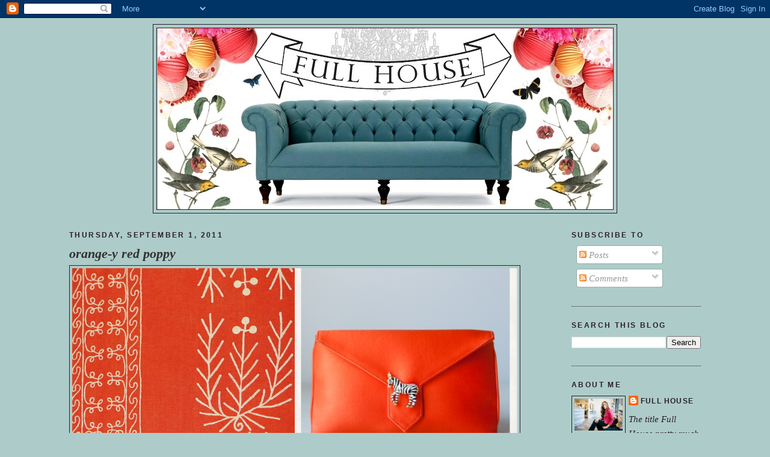

--- FILE ---
content_type: text/html; charset=UTF-8
request_url: https://vivafullhouse.blogspot.com/2011/09/every-where-i-go-orangey-red-is-all.html?showComment=1315366332295
body_size: 13921
content:
<!DOCTYPE html>
<html dir='ltr' xmlns='http://www.w3.org/1999/xhtml' xmlns:b='http://www.google.com/2005/gml/b' xmlns:data='http://www.google.com/2005/gml/data' xmlns:expr='http://www.google.com/2005/gml/expr'>
<head>
<link href='https://www.blogger.com/static/v1/widgets/2944754296-widget_css_bundle.css' rel='stylesheet' type='text/css'/>
<meta content='text/html; charset=UTF-8' http-equiv='Content-Type'/>
<meta content='blogger' name='generator'/>
<link href='https://vivafullhouse.blogspot.com/favicon.ico' rel='icon' type='image/x-icon'/>
<link href='http://vivafullhouse.blogspot.com/2011/09/every-where-i-go-orangey-red-is-all.html' rel='canonical'/>
<link rel="alternate" type="application/atom+xml" title="Full House - Atom" href="https://vivafullhouse.blogspot.com/feeds/posts/default" />
<link rel="alternate" type="application/rss+xml" title="Full House - RSS" href="https://vivafullhouse.blogspot.com/feeds/posts/default?alt=rss" />
<link rel="service.post" type="application/atom+xml" title="Full House - Atom" href="https://www.blogger.com/feeds/5573441369056100848/posts/default" />

<link rel="alternate" type="application/atom+xml" title="Full House - Atom" href="https://vivafullhouse.blogspot.com/feeds/1106402417338812821/comments/default" />
<!--Can't find substitution for tag [blog.ieCssRetrofitLinks]-->
<link href='http://i752.photobucket.com/albums/xx167/madamepumphrey/full%20house%20blog%20II/Screenshot2011-09-01at72825AM-1.png' rel='image_src'/>
<meta content='http://vivafullhouse.blogspot.com/2011/09/every-where-i-go-orangey-red-is-all.html' property='og:url'/>
<meta content='orange-y red poppy' property='og:title'/>
<meta content='    Every where I go orangey red is all a glow.Seriously I was out and about the other night and it seemed like every store that I went ...' property='og:description'/>
<meta content='https://lh3.googleusercontent.com/blogger_img_proxy/[base64]w1200-h630-p-k-no-nu' property='og:image'/>
<title>Full House: orange-y red poppy</title>
<style id='page-skin-1' type='text/css'><!--
/*
-----------------------------------------------
Blogger Template Style
Name:     Minima Black
Designer: Douglas Bowman
URL:      www.stopdesign.com
Date:     26 Feb 2004
Updated by: Blogger Team
----------------------------------------------- */
/* Variable definitions
====================
<Variable name="bgcolor" description="Page Background Color"
type="color" default="#000">
<Variable name="textcolor" description="Text Color"
type="color" default="#ccc">
<Variable name="linkcolor" description="Link Color"
type="color" default="#9ad">
<Variable name="pagetitlecolor" description="Blog Title Color"
type="color" default="#ccc">
<Variable name="descriptioncolor" description="Blog Description Color"
type="color" default="#777">
<Variable name="titlecolor" description="Post Title Color"
type="color" default="#ad9">
<Variable name="bordercolor" description="Border Color"
type="color" default="#333">
<Variable name="sidebarcolor" description="Sidebar Title Color"
type="color" default="#777">
<Variable name="sidebartextcolor" description="Sidebar Text Color"
type="color" default="#999">
<Variable name="visitedlinkcolor" description="Visited Link Color"
type="color" default="#a7a">
<Variable name="bodyfont" description="Text Font"
type="font" default="normal normal 100% 'Trebuchet MS',Trebuchet,Verdana,Sans-serif">
<Variable name="headerfont" description="Sidebar Title Font"
type="font"
default="normal bold 78% 'Trebuchet MS',Trebuchet,Arial,Verdana,Sans-serif">
<Variable name="pagetitlefont" description="Blog Title Font"
type="font"
default="normal bold 200% 'Trebuchet MS',Trebuchet,Verdana,Sans-serif">
<Variable name="descriptionfont" description="Blog Description Font"
type="font"
default="normal normal 78% 'Trebuchet MS', Trebuchet, Verdana, Sans-serif">
<Variable name="postfooterfont" description="Post Footer Font"
type="font"
default="normal normal 78% 'Trebuchet MS', Trebuchet, Arial, Verdana, Sans-serif">
<Variable name="startSide" description="Start side in blog language"
type="automatic" default="left">
<Variable name="endSide" description="End side in blog language"
type="automatic" default="right">
*/
/* Use this with templates/template-twocol.html */
body {
background:#adccc9;
margin:0;
color:#2b1e2b;
font: x-small "Trebuchet MS", Trebuchet, Verdana, Sans-serif;
font-size/* */:/**/small;
font-size: /**/small;
text-align: center;
}
a:link {
color:#2b1e2b;
text-decoration:none;
}
a:visited {
color:#d8fffb;
text-decoration:none;
}
a:hover {
color:#333333;
text-decoration:underline;
}
a img {
border-width:0;
}
/* Header
-----------------------------------------------
*/
#header-wrapper {
width:770px;
margin:0 auto 10px;
border:1px solid #2b1e2b;
}
#header-inner {
background-position: center;
margin-left: auto;
margin-right: auto;
}
#header {
margin: 5px;
border: 1px solid #2b1e2b;
text-align: center;
color:#777777;
}
#header h1 {
margin:5px 5px 0;
padding:15px 20px .25em;
line-height:1.2em;
text-transform:uppercase;
letter-spacing:.2em;
font: normal bold 200% Verdana, sans-serif;
}
#header a {
color:#777777;
text-decoration:none;
}
#header a:hover {
color:#777777;
}
#header .description {
margin:0 5px 5px;
padding:0 20px 15px;
max-width:700px;
text-transform:uppercase;
letter-spacing:.2em;
line-height: 1.4em;
font: normal normal 78% Georgia, Times, serif;
color: #2b1e2b;
}
#header img {
margin-left: auto;
margin-right: auto;
}
/* Outer-Wrapper
----------------------------------------------- */
#outer-wrapper {
width: 1050px;
margin:0 auto;
padding:10px;
text-align:left;
font: italic normal 119% Times, serif;
}
#main-wrapper {
width: 750px;
float: left;
word-wrap: break-word; /* fix for long text breaking sidebar float in IE */
overflow: hidden;     /* fix for long non-text content breaking IE sidebar float */
}
#sidebar-wrapper {
width: 215px;
float: right;
word-wrap: break-word; /* fix for long text breaking sidebar float in IE */
overflow: hidden;     /* fix for long non-text content breaking IE sidebar float */
}
/* Headings
----------------------------------------------- */
h2 {
margin:1.5em 0 .75em;
font:normal bold 78% 'Trebuchet MS',Trebuchet,Arial,Verdana,Sans-serif;
line-height: 1.4em;
text-transform:uppercase;
letter-spacing:.2em;
color:#2b1e2b;
}
/* Posts
-----------------------------------------------
*/
h2.date-header {
margin:1.5em 0 .5em;
}
.post {
margin:.5em 0 1.5em;
border-bottom:1px dotted #2b1e2b;
padding-bottom:1.5em;
}
.post h3 {
margin:.25em 0 0;
padding:0 0 4px;
font-size:140%;
font-weight:normal;
line-height:1.4em;
color:#333333;
}
.post h3 a, .post h3 a:visited, .post h3 strong {
display:block;
text-decoration:none;
color:#333333;
font-weight:bold;
}
.post h3 strong, .post h3 a:hover {
color:#2b1e2b;
}
.post-body {
margin:0 0 .75em;
line-height:1.6em;
}
.post-body blockquote {
line-height:1.3em;
}
.post-footer {
margin: .75em 0;
color:#2b1e2b;
text-transform:uppercase;
letter-spacing:.1em;
font: normal normal 78% 'Trebuchet MS', Trebuchet, Arial, Verdana, Sans-serif;
line-height: 1.4em;
}
.comment-link {
margin-left:.6em;
}
.post img {
padding:4px;
border:1px solid #2b1e2b;
}
.post blockquote {
margin:1em 20px;
}
.post blockquote p {
margin:.75em 0;
}
/* Comments
----------------------------------------------- */
#comments h4 {
margin:1em 0;
font-weight: bold;
line-height: 1.4em;
text-transform:uppercase;
letter-spacing:.2em;
color: #2b1e2b;
}
#comments-block {
margin:1em 0 1.5em;
line-height:1.6em;
}
#comments-block .comment-author {
margin:.5em 0;
}
#comments-block .comment-body {
margin:.25em 0 0;
}
#comments-block .comment-footer {
margin:-.25em 0 2em;
line-height: 1.4em;
text-transform:uppercase;
letter-spacing:.1em;
}
#comments-block .comment-body p {
margin:0 0 .75em;
}
.deleted-comment {
font-style:italic;
color:gray;
}
.feed-links {
clear: both;
line-height: 2.5em;
}
#blog-pager-newer-link {
float: left;
}
#blog-pager-older-link {
float: right;
}
#blog-pager {
text-align: center;
}
/* Sidebar Content
----------------------------------------------- */
.sidebar {
color: #2b1e2b;
line-height: 1.5em;
}
.sidebar ul {
list-style:none;
margin:0 0 0;
padding:0 0 0;
}
.sidebar li {
margin:0;
padding-top:0;
padding-right:0;
padding-bottom:.25em;
padding-left:15px;
text-indent:-15px;
line-height:1.5em;
}
.sidebar .widget, .main .widget {
border-bottom:1px dotted #2b1e2b;
margin:0 0 1.5em;
padding:0 0 1.5em;
}
.main .Blog {
border-bottom-width: 0;
}
/* Profile
----------------------------------------------- */
.profile-img {
float: left;
margin-top: 0;
margin-right: 5px;
margin-bottom: 5px;
margin-left: 0;
padding: 4px;
border: 1px solid #2b1e2b;
}
.profile-data {
margin:0;
text-transform:uppercase;
letter-spacing:.1em;
font: normal normal 78% 'Trebuchet MS', Trebuchet, Arial, Verdana, Sans-serif;
color: #2b1e2b;
font-weight: bold;
line-height: 1.6em;
}
.profile-datablock {
margin:.5em 0 .5em;
}
.profile-textblock {
margin: 0.5em 0;
line-height: 1.6em;
}
.profile-link {
font: normal normal 78% 'Trebuchet MS', Trebuchet, Arial, Verdana, Sans-serif;
text-transform: uppercase;
letter-spacing: .1em;
}
/* Footer
----------------------------------------------- */
#footer {
width:660px;
clear:both;
margin:0 auto;
padding-top:15px;
line-height: 1.6em;
text-transform:uppercase;
letter-spacing:.1em;
text-align: center;
}

--></style>
<link href='https://www.blogger.com/dyn-css/authorization.css?targetBlogID=5573441369056100848&amp;zx=33ca4244-ed6c-40d5-b23e-e9da63178926' media='none' onload='if(media!=&#39;all&#39;)media=&#39;all&#39;' rel='stylesheet'/><noscript><link href='https://www.blogger.com/dyn-css/authorization.css?targetBlogID=5573441369056100848&amp;zx=33ca4244-ed6c-40d5-b23e-e9da63178926' rel='stylesheet'/></noscript>
<meta name='google-adsense-platform-account' content='ca-host-pub-1556223355139109'/>
<meta name='google-adsense-platform-domain' content='blogspot.com'/>

</head>
<body>
<div class='navbar section' id='navbar'><div class='widget Navbar' data-version='1' id='Navbar1'><script type="text/javascript">
    function setAttributeOnload(object, attribute, val) {
      if(window.addEventListener) {
        window.addEventListener('load',
          function(){ object[attribute] = val; }, false);
      } else {
        window.attachEvent('onload', function(){ object[attribute] = val; });
      }
    }
  </script>
<div id="navbar-iframe-container"></div>
<script type="text/javascript" src="https://apis.google.com/js/platform.js"></script>
<script type="text/javascript">
      gapi.load("gapi.iframes:gapi.iframes.style.bubble", function() {
        if (gapi.iframes && gapi.iframes.getContext) {
          gapi.iframes.getContext().openChild({
              url: 'https://www.blogger.com/navbar/5573441369056100848?po\x3d1106402417338812821\x26origin\x3dhttps://vivafullhouse.blogspot.com',
              where: document.getElementById("navbar-iframe-container"),
              id: "navbar-iframe"
          });
        }
      });
    </script><script type="text/javascript">
(function() {
var script = document.createElement('script');
script.type = 'text/javascript';
script.src = '//pagead2.googlesyndication.com/pagead/js/google_top_exp.js';
var head = document.getElementsByTagName('head')[0];
if (head) {
head.appendChild(script);
}})();
</script>
</div></div>
<div id='outer-wrapper'><div id='wrap2'>
<!-- skip links for text browsers -->
<span id='skiplinks' style='display:none;'>
<a href='#main'>skip to main </a> |
      <a href='#sidebar'>skip to sidebar</a>
</span>
<div id='header-wrapper'>
<div class='header section' id='header'><div class='widget Header' data-version='1' id='Header1'>
<div id='header-inner'>
<a href='https://vivafullhouse.blogspot.com/' style='display: block'>
<img alt='Full House' height='301px; ' id='Header1_headerimg' src='https://blogger.googleusercontent.com/img/b/R29vZ2xl/AVvXsEgx1AYgoGxGozKqDu9FWxD3H6bh6G07uR5dQHd8KazNLVjVOxgmlg4ILjsLsPWCI2HdrlnHo9KV4ySENDG3vyVbRPd9KnEDYJDw8sPfNa7i2DTUr_j0NyA9Wq2IWSNy9ITvsRwZ4jd2JcGS/s1600-r/get_convo_image-2.php.jpeg' style='display: block' width='757px; '/>
</a>
</div>
</div></div>
</div>
<div id='content-wrapper'>
<div id='crosscol-wrapper' style='text-align:center'>
<div class='crosscol no-items section' id='crosscol'></div>
</div>
<div id='main-wrapper'>
<div class='main section' id='main'><div class='widget Blog' data-version='1' id='Blog1'>
<div class='blog-posts hfeed'>

          <div class="date-outer">
        
<h2 class='date-header'><span>Thursday, September 1, 2011</span></h2>

          <div class="date-posts">
        
<div class='post-outer'>
<div class='post hentry'>
<a name='1106402417338812821'></a>
<h3 class='post-title entry-title'>
<a href='https://vivafullhouse.blogspot.com/2011/09/every-where-i-go-orangey-red-is-all.html'>orange-y red poppy</a>
</h3>
<div class='post-header-line-1'></div>
<div class='post-body entry-content'>
<a href="http://s752.photobucket.com/albums/xx167/madamepumphrey/full%20house%20blog%20II/?action=view&amp;current=Screenshot2011-09-01at72825AM-1.png" target="_blank"><img alt="Photobucket" border="0" src="https://lh3.googleusercontent.com/blogger_img_proxy/[base64]s0-d"></a><br /><a href="http://s752.photobucket.com/albums/xx167/madamepumphrey/full%20house%20blog%20II/?action=view&amp;current=143108286_0lERk5pN_c-1.jpg" target="_blank"><img alt="Photobucket" border="0" src="https://lh3.googleusercontent.com/blogger_img_proxy/AEn0k_vLJ6BDNMSFVS4bQzhlV8rtlNogrPTxXa4BHrDgP9AtmfAeCnT1JVnbPDmtkBlWBRuLpLCu4wJqeU1ZJyHiqNMb-ntM-iDzP5ebUmwmLBltHpPPSVPjbJMoBvAPP5Ts7DvpD0wEt4wrCGm0Wcr8OCFBb6PbiZTP7I_7YB3YjEQt9EgGFqu5LSG4s7GrtJc=s0-d"></a><br /><a href="http://s752.photobucket.com/albums/xx167/madamepumphrey/full%20house%20blog%20II/?action=view&amp;current=153754698_drKOV1LV_c-1.jpg" target="_blank"><img alt="Photobucket" border="0" src="https://lh3.googleusercontent.com/blogger_img_proxy/AEn0k_u_im_X4mIVC63_CrRJL0CtO0w21LScN_5gmZmi5NWxQIIdTRja5W57ZVgWSYceBnnyAKHjMFzefPCqxWRlN4eX0P9fpn_DfdY4aKEW-Lqq4__kE60Lgg9sBQwfRk2AKyTyDybQcHU50GzzWapafNnlHafN3a39qyeEcNm-teNylQse_oRXS91Eu4hzgio=s0-d"></a><br /><a href="http://s752.photobucket.com/albums/xx167/madamepumphrey/full%20house%20blog%20II/?action=view&amp;current=server-1.jpg" target="_blank"><img alt="Photobucket" border="0" src="https://lh3.googleusercontent.com/blogger_img_proxy/AEn0k_tYY1VIgne4vh78iK04heGxd3RAshBz4MAtEUncNAf-BXMjHpdJ9B4dpJmJMN4FouuDsG-lRG9J-fe5alwCf24bHL4Y5NMhfOeSXa_tlGSWAnM2rbqOSlb2LgcpfslGVXXQO6e19Mj0FmR_KwWVhG2-kthAt2V4kjYob1f54Rn7=s0-d"></a><br /><div style="text-align: center;"><a href="http://s752.photobucket.com/albums/xx167/madamepumphrey/full%20house%20blog%20II/?action=view&amp;current=5736903505_e600757f3b-1.jpg" target="_blank"><img alt="Photobucket" border="0" src="https://lh3.googleusercontent.com/blogger_img_proxy/AEn0k_sXWJxqAZrpH2qsbGQVwdik3Ho5_ZJ6z4zbrOprGJ_eJ2wpE9CSVaE7cgF-VxkqJxbiDsv8w1dEGT1y2me1RH00346IpAPbTrA03ohgd5KMKXVKpI8HoZjC4MZZBIgyvQRZUx1Iw61ao3DaeoLhW0GLQUWEoSqlRndrvsUBthIcBF5owGRriqMFtVeU7C4vfg=s0-d"></a>Every where I go orangey red is all a glow.Seriously I was out and about the other night and it seemed like every store that I went into had some sort of poppy red item.  It is fun to look at.  I'd probably wear it before I would use it in my home though..Happy Labor Day weekend!<br /><br />{1- fabric Osborne &amp; Little Yeoward, 2 - <a href="http://www.sugarmillbyindiahicks.com/bag-wg-orange.html"><b><span class="Apple-style-span"  style="color:black;">clutch with zebra</span></b></a> 5 - <b><span class="Apple-style-span"  style="color:black;"><a href="http://www.etsy.com/listing/75492717/sale-buy-2-get-one-free-bright-and-sunny?ref=sr_list_10&amp;ga_search_query=watercolor&amp;ga_search_type=handmade&amp;ga_facet=handmade">poppies watercolor </a></span></b><br /><b><br /></b><br />P.S. - I will update my blog soon..it could use a little work.  I promise to also update my blogroll.</div>
<div style='clear: both;'></div>
</div>
<div class='post-footer'>
<div class='post-footer-line post-footer-line-1'><span class='post-author vcard'>
Posted by
<span class='fn'>Full House</span>
</span>
<span class='post-timestamp'>
at
<a class='timestamp-link' href='https://vivafullhouse.blogspot.com/2011/09/every-where-i-go-orangey-red-is-all.html' rel='bookmark' title='permanent link'><abbr class='published' title='2011-09-01T22:07:00-07:00'>10:07&#8239;PM</abbr></a>
</span>
<span class='post-comment-link'>
</span>
<span class='post-icons'>
<span class='item-action'>
<a href='https://www.blogger.com/email-post/5573441369056100848/1106402417338812821' title='Email Post'>
<img alt="" class="icon-action" height="13" src="//www.blogger.com/img/icon18_email.gif" width="18">
</a>
</span>
<span class='item-control blog-admin pid-495020820'>
<a href='https://www.blogger.com/post-edit.g?blogID=5573441369056100848&postID=1106402417338812821&from=pencil' title='Edit Post'>
<img alt='' class='icon-action' height='18' src='https://resources.blogblog.com/img/icon18_edit_allbkg.gif' width='18'/>
</a>
</span>
</span>
</div>
<div class='post-footer-line post-footer-line-2'><span class='post-labels'>
</span>
</div>
<div class='post-footer-line post-footer-line-3'></div>
</div>
</div>
<div class='comments' id='comments'>
<a name='comments'></a>
<h4>5 comments:</h4>
<div id='Blog1_comments-block-wrapper'>
<dl class='avatar-comment-indent' id='comments-block'>
<dt class='comment-author ' id='c7935126344781900929'>
<a name='c7935126344781900929'></a>
<div class="avatar-image-container vcard"><span dir="ltr"><a href="https://www.blogger.com/profile/02499351198317495106" target="" rel="nofollow" onclick="" class="avatar-hovercard" id="av-7935126344781900929-02499351198317495106"><img src="https://resources.blogblog.com/img/blank.gif" width="35" height="35" class="delayLoad" style="display: none;" longdesc="//blogger.googleusercontent.com/img/b/R29vZ2xl/AVvXsEi7s5IKHMV1uQPJzqwzJiWtkE2Bomm9zlHhu7bB_ILW2lrhGyd7ZwYTspbJ9GNBcpJaPeXZyKzi_3Pmw_9GEmzdep8XUOxlTyEFkc-yE82TiVKtubx7OGKrggQOC-fB5w/s45-c/IMG_4286.JPG" alt="" title="Liza">

<noscript><img src="//blogger.googleusercontent.com/img/b/R29vZ2xl/AVvXsEi7s5IKHMV1uQPJzqwzJiWtkE2Bomm9zlHhu7bB_ILW2lrhGyd7ZwYTspbJ9GNBcpJaPeXZyKzi_3Pmw_9GEmzdep8XUOxlTyEFkc-yE82TiVKtubx7OGKrggQOC-fB5w/s45-c/IMG_4286.JPG" width="35" height="35" class="photo" alt=""></noscript></a></span></div>
<a href='https://www.blogger.com/profile/02499351198317495106' rel='nofollow'>Liza</a>
said...
</dt>
<dd class='comment-body' id='Blog1_cmt-7935126344781900929'>
<p>
I love red....Speaking of color...I would love to get your feedback about color pairing...for instance, what colors would you put with, lets just say for fun, a substantial hunk of forest green in a room?
</p>
</dd>
<dd class='comment-footer'>
<span class='comment-timestamp'>
<a href='https://vivafullhouse.blogspot.com/2011/09/every-where-i-go-orangey-red-is-all.html?showComment=1314978768391#c7935126344781900929' title='comment permalink'>
September 2, 2011 at 8:52&#8239;AM
</a>
<span class='item-control blog-admin pid-1047422718'>
<a class='comment-delete' href='https://www.blogger.com/comment/delete/5573441369056100848/7935126344781900929' title='Delete Comment'>
<img src='https://resources.blogblog.com/img/icon_delete13.gif'/>
</a>
</span>
</span>
</dd>
<dt class='comment-author blog-author' id='c6456479054334834179'>
<a name='c6456479054334834179'></a>
<div class="avatar-image-container vcard"><span dir="ltr"><a href="https://www.blogger.com/profile/09362521817120813876" target="" rel="nofollow" onclick="" class="avatar-hovercard" id="av-6456479054334834179-09362521817120813876"><img src="https://resources.blogblog.com/img/blank.gif" width="35" height="35" class="delayLoad" style="display: none;" longdesc="//blogger.googleusercontent.com/img/b/R29vZ2xl/AVvXsEio-9-nWz7I8_0KeiG0af4-jkIivG3zYt4BEDMkWBoWa6zfk4kzPyGA-LqCHCU7oId3IJj63stQrnmAXuE160F_vPkOkUMVh4C3EM92NvLcMQqVX4mXbhAXgYuIy9Hj7js/s45-c/Habit+Portraits-5+web.jpg" alt="" title="Full House">

<noscript><img src="//blogger.googleusercontent.com/img/b/R29vZ2xl/AVvXsEio-9-nWz7I8_0KeiG0af4-jkIivG3zYt4BEDMkWBoWa6zfk4kzPyGA-LqCHCU7oId3IJj63stQrnmAXuE160F_vPkOkUMVh4C3EM92NvLcMQqVX4mXbhAXgYuIy9Hj7js/s45-c/Habit+Portraits-5+web.jpg" width="35" height="35" class="photo" alt=""></noscript></a></span></div>
<a href='https://www.blogger.com/profile/09362521817120813876' rel='nofollow'>Full House</a>
said...
</dt>
<dd class='comment-body' id='Blog1_cmt-6456479054334834179'>
<p>
Liza - I would put more more and MORE forest green AND then just maybe I would use mauve, country blue &amp; burgundy accents..I told you it&#39;s coming back..hehe.
</p>
</dd>
<dd class='comment-footer'>
<span class='comment-timestamp'>
<a href='https://vivafullhouse.blogspot.com/2011/09/every-where-i-go-orangey-red-is-all.html?showComment=1314985631211#c6456479054334834179' title='comment permalink'>
September 2, 2011 at 10:47&#8239;AM
</a>
<span class='item-control blog-admin pid-495020820'>
<a class='comment-delete' href='https://www.blogger.com/comment/delete/5573441369056100848/6456479054334834179' title='Delete Comment'>
<img src='https://resources.blogblog.com/img/icon_delete13.gif'/>
</a>
</span>
</span>
</dd>
<dt class='comment-author ' id='c7277097361250502666'>
<a name='c7277097361250502666'></a>
<div class="avatar-image-container avatar-stock"><span dir="ltr"><a href="https://www.blogger.com/profile/17329091095400102782" target="" rel="nofollow" onclick="" class="avatar-hovercard" id="av-7277097361250502666-17329091095400102782"><img src="//www.blogger.com/img/blogger_logo_round_35.png" width="35" height="35" alt="" title="Unknown">

</a></span></div>
<a href='https://www.blogger.com/profile/17329091095400102782' rel='nofollow'>Unknown</a>
said...
</dt>
<dd class='comment-body' id='Blog1_cmt-7277097361250502666'>
<p>
Love this post! It&#39;s so cold and rainy here in London so this really perked up my day!
</p>
</dd>
<dd class='comment-footer'>
<span class='comment-timestamp'>
<a href='https://vivafullhouse.blogspot.com/2011/09/every-where-i-go-orangey-red-is-all.html?showComment=1315146652429#c7277097361250502666' title='comment permalink'>
September 4, 2011 at 7:30&#8239;AM
</a>
<span class='item-control blog-admin pid-1109768479'>
<a class='comment-delete' href='https://www.blogger.com/comment/delete/5573441369056100848/7277097361250502666' title='Delete Comment'>
<img src='https://resources.blogblog.com/img/icon_delete13.gif'/>
</a>
</span>
</span>
</dd>
<dt class='comment-author ' id='c6034053854009965972'>
<a name='c6034053854009965972'></a>
<div class="avatar-image-container vcard"><span dir="ltr"><a href="https://www.blogger.com/profile/02151860816731957813" target="" rel="nofollow" onclick="" class="avatar-hovercard" id="av-6034053854009965972-02151860816731957813"><img src="https://resources.blogblog.com/img/blank.gif" width="35" height="35" class="delayLoad" style="display: none;" longdesc="//blogger.googleusercontent.com/img/b/R29vZ2xl/AVvXsEih9lg0kco4JvxH-C1QSxYGTfz97v0M50XAnlDxSf8SbQQxvILEty2zsHwLO1ZwAwcOfwxv3oSqotKYPXs50zp0x8VDPzGC-cF4UNIzi4Ly3n7rDeAG4dm-5inbvbvG_w/s45-c/1.jpg" alt="" title="Laura">

<noscript><img src="//blogger.googleusercontent.com/img/b/R29vZ2xl/AVvXsEih9lg0kco4JvxH-C1QSxYGTfz97v0M50XAnlDxSf8SbQQxvILEty2zsHwLO1ZwAwcOfwxv3oSqotKYPXs50zp0x8VDPzGC-cF4UNIzi4Ly3n7rDeAG4dm-5inbvbvG_w/s45-c/1.jpg" width="35" height="35" class="photo" alt=""></noscript></a></span></div>
<a href='https://www.blogger.com/profile/02151860816731957813' rel='nofollow'>Laura</a>
said...
</dt>
<dd class='comment-body' id='Blog1_cmt-6034053854009965972'>
<p>
I&#39;m in love with that poppy watercolor!
</p>
</dd>
<dd class='comment-footer'>
<span class='comment-timestamp'>
<a href='https://vivafullhouse.blogspot.com/2011/09/every-where-i-go-orangey-red-is-all.html?showComment=1315300655138#c6034053854009965972' title='comment permalink'>
September 6, 2011 at 2:17&#8239;AM
</a>
<span class='item-control blog-admin pid-453562215'>
<a class='comment-delete' href='https://www.blogger.com/comment/delete/5573441369056100848/6034053854009965972' title='Delete Comment'>
<img src='https://resources.blogblog.com/img/icon_delete13.gif'/>
</a>
</span>
</span>
</dd>
<dt class='comment-author ' id='c4246107007645579088'>
<a name='c4246107007645579088'></a>
<div class="avatar-image-container vcard"><span dir="ltr"><a href="https://www.blogger.com/profile/02771489906938217018" target="" rel="nofollow" onclick="" class="avatar-hovercard" id="av-4246107007645579088-02771489906938217018"><img src="https://resources.blogblog.com/img/blank.gif" width="35" height="35" class="delayLoad" style="display: none;" longdesc="//blogger.googleusercontent.com/img/b/R29vZ2xl/AVvXsEi884UQ92Yn2ttVjF72FVhxPXcDvKYTx4wBaig5x-J29kYmtVrdn3Or5q4XEH0fhuy4YljBBty8wkm99EzZ9wYFv3WsJemov28R7y8Im9Xk8meBk5r3JBW9ZIVni95v6eo/s45-c/Photo+on+2011-02-18+at+13.41.jpg" alt="" title="Aimee&amp;#39;s Family Journal">

<noscript><img src="//blogger.googleusercontent.com/img/b/R29vZ2xl/AVvXsEi884UQ92Yn2ttVjF72FVhxPXcDvKYTx4wBaig5x-J29kYmtVrdn3Or5q4XEH0fhuy4YljBBty8wkm99EzZ9wYFv3WsJemov28R7y8Im9Xk8meBk5r3JBW9ZIVni95v6eo/s45-c/Photo+on+2011-02-18+at+13.41.jpg" width="35" height="35" class="photo" alt=""></noscript></a></span></div>
<a href='https://www.blogger.com/profile/02771489906938217018' rel='nofollow'>Aimee&#39;s Family Journal</a>
said...
</dt>
<dd class='comment-body' id='Blog1_cmt-4246107007645579088'>
<p>
Oh boy.  I am on the out list then.  I can&#39;t get enough poppies in my house.  Trashy little heroine flowers.  And I love them!
</p>
</dd>
<dd class='comment-footer'>
<span class='comment-timestamp'>
<a href='https://vivafullhouse.blogspot.com/2011/09/every-where-i-go-orangey-red-is-all.html?showComment=1315366332295#c4246107007645579088' title='comment permalink'>
September 6, 2011 at 8:32&#8239;PM
</a>
<span class='item-control blog-admin pid-322644740'>
<a class='comment-delete' href='https://www.blogger.com/comment/delete/5573441369056100848/4246107007645579088' title='Delete Comment'>
<img src='https://resources.blogblog.com/img/icon_delete13.gif'/>
</a>
</span>
</span>
</dd>
</dl>
</div>
<p class='comment-footer'>
<a href='https://www.blogger.com/comment/fullpage/post/5573441369056100848/1106402417338812821' onclick=''>Post a Comment</a>
</p>
</div>
</div>

        </div></div>
      
</div>
<div class='blog-pager' id='blog-pager'>
<span id='blog-pager-newer-link'>
<a class='blog-pager-newer-link' href='https://vivafullhouse.blogspot.com/2011/09/life-lately.html' id='Blog1_blog-pager-newer-link' title='Newer Post'>Newer Post</a>
</span>
<span id='blog-pager-older-link'>
<a class='blog-pager-older-link' href='https://vivafullhouse.blogspot.com/2011/09/and-action.html' id='Blog1_blog-pager-older-link' title='Older Post'>Older Post</a>
</span>
<a class='home-link' href='https://vivafullhouse.blogspot.com/'>Home</a>
</div>
<div class='clear'></div>
<div class='post-feeds'>
<div class='feed-links'>
Subscribe to:
<a class='feed-link' href='https://vivafullhouse.blogspot.com/feeds/1106402417338812821/comments/default' target='_blank' type='application/atom+xml'>Post Comments (Atom)</a>
</div>
</div>
</div></div>
</div>
<div id='sidebar-wrapper'>
<div class='sidebar section' id='sidebar'><div class='widget Subscribe' data-version='1' id='Subscribe1'>
<div style='white-space:nowrap'>
<h2 class='title'>Subscribe To</h2>
<div class='widget-content'>
<div class='subscribe-wrapper subscribe-type-POST'>
<div class='subscribe expanded subscribe-type-POST' id='SW_READER_LIST_Subscribe1POST' style='display:none;'>
<div class='top'>
<span class='inner' onclick='return(_SW_toggleReaderList(event, "Subscribe1POST"));'>
<img class='subscribe-dropdown-arrow' src='https://resources.blogblog.com/img/widgets/arrow_dropdown.gif'/>
<img align='absmiddle' alt='' border='0' class='feed-icon' src='https://resources.blogblog.com/img/icon_feed12.png'/>
Posts
</span>
<div class='feed-reader-links'>
<a class='feed-reader-link' href='https://www.netvibes.com/subscribe.php?url=https%3A%2F%2Fvivafullhouse.blogspot.com%2Ffeeds%2Fposts%2Fdefault' target='_blank'>
<img src='https://resources.blogblog.com/img/widgets/subscribe-netvibes.png'/>
</a>
<a class='feed-reader-link' href='https://add.my.yahoo.com/content?url=https%3A%2F%2Fvivafullhouse.blogspot.com%2Ffeeds%2Fposts%2Fdefault' target='_blank'>
<img src='https://resources.blogblog.com/img/widgets/subscribe-yahoo.png'/>
</a>
<a class='feed-reader-link' href='https://vivafullhouse.blogspot.com/feeds/posts/default' target='_blank'>
<img align='absmiddle' class='feed-icon' src='https://resources.blogblog.com/img/icon_feed12.png'/>
                  Atom
                </a>
</div>
</div>
<div class='bottom'></div>
</div>
<div class='subscribe' id='SW_READER_LIST_CLOSED_Subscribe1POST' onclick='return(_SW_toggleReaderList(event, "Subscribe1POST"));'>
<div class='top'>
<span class='inner'>
<img class='subscribe-dropdown-arrow' src='https://resources.blogblog.com/img/widgets/arrow_dropdown.gif'/>
<span onclick='return(_SW_toggleReaderList(event, "Subscribe1POST"));'>
<img align='absmiddle' alt='' border='0' class='feed-icon' src='https://resources.blogblog.com/img/icon_feed12.png'/>
Posts
</span>
</span>
</div>
<div class='bottom'></div>
</div>
</div>
<div class='subscribe-wrapper subscribe-type-PER_POST'>
<div class='subscribe expanded subscribe-type-PER_POST' id='SW_READER_LIST_Subscribe1PER_POST' style='display:none;'>
<div class='top'>
<span class='inner' onclick='return(_SW_toggleReaderList(event, "Subscribe1PER_POST"));'>
<img class='subscribe-dropdown-arrow' src='https://resources.blogblog.com/img/widgets/arrow_dropdown.gif'/>
<img align='absmiddle' alt='' border='0' class='feed-icon' src='https://resources.blogblog.com/img/icon_feed12.png'/>
Comments
</span>
<div class='feed-reader-links'>
<a class='feed-reader-link' href='https://www.netvibes.com/subscribe.php?url=https%3A%2F%2Fvivafullhouse.blogspot.com%2Ffeeds%2F1106402417338812821%2Fcomments%2Fdefault' target='_blank'>
<img src='https://resources.blogblog.com/img/widgets/subscribe-netvibes.png'/>
</a>
<a class='feed-reader-link' href='https://add.my.yahoo.com/content?url=https%3A%2F%2Fvivafullhouse.blogspot.com%2Ffeeds%2F1106402417338812821%2Fcomments%2Fdefault' target='_blank'>
<img src='https://resources.blogblog.com/img/widgets/subscribe-yahoo.png'/>
</a>
<a class='feed-reader-link' href='https://vivafullhouse.blogspot.com/feeds/1106402417338812821/comments/default' target='_blank'>
<img align='absmiddle' class='feed-icon' src='https://resources.blogblog.com/img/icon_feed12.png'/>
                  Atom
                </a>
</div>
</div>
<div class='bottom'></div>
</div>
<div class='subscribe' id='SW_READER_LIST_CLOSED_Subscribe1PER_POST' onclick='return(_SW_toggleReaderList(event, "Subscribe1PER_POST"));'>
<div class='top'>
<span class='inner'>
<img class='subscribe-dropdown-arrow' src='https://resources.blogblog.com/img/widgets/arrow_dropdown.gif'/>
<span onclick='return(_SW_toggleReaderList(event, "Subscribe1PER_POST"));'>
<img align='absmiddle' alt='' border='0' class='feed-icon' src='https://resources.blogblog.com/img/icon_feed12.png'/>
Comments
</span>
</span>
</div>
<div class='bottom'></div>
</div>
</div>
<div style='clear:both'></div>
</div>
</div>
<div class='clear'></div>
</div><div class='widget BlogSearch' data-version='1' id='BlogSearch1'>
<h2 class='title'>Search This Blog</h2>
<div class='widget-content'>
<div id='BlogSearch1_form'>
<form action='https://vivafullhouse.blogspot.com/search' class='gsc-search-box' target='_top'>
<table cellpadding='0' cellspacing='0' class='gsc-search-box'>
<tbody>
<tr>
<td class='gsc-input'>
<input autocomplete='off' class='gsc-input' name='q' size='10' title='search' type='text' value=''/>
</td>
<td class='gsc-search-button'>
<input class='gsc-search-button' title='search' type='submit' value='Search'/>
</td>
</tr>
</tbody>
</table>
</form>
</div>
</div>
<div class='clear'></div>
</div><div class='widget Profile' data-version='1' id='Profile1'>
<h2>About Me</h2>
<div class='widget-content'>
<a href='https://www.blogger.com/profile/09362521817120813876'><img alt='My photo' class='profile-img' height='53' src='//blogger.googleusercontent.com/img/b/R29vZ2xl/AVvXsEio-9-nWz7I8_0KeiG0af4-jkIivG3zYt4BEDMkWBoWa6zfk4kzPyGA-LqCHCU7oId3IJj63stQrnmAXuE160F_vPkOkUMVh4C3EM92NvLcMQqVX4mXbhAXgYuIy9Hj7js/s220/Habit+Portraits-5+web.jpg' width='80'/></a>
<dl class='profile-datablock'>
<dt class='profile-data'>
<a class='profile-name-link g-profile' href='https://www.blogger.com/profile/09362521817120813876' rel='author' style='background-image: url(//www.blogger.com/img/logo-16.png);'>
Full House
</a>
</dt>
<dd class='profile-textblock'>The title Full House pretty much sums up my life.  If you&#39;ve ever played with dice or the game Yahtzee then possibly you&#39;ve rolled a Full House.  As luck would have it in the game of life I rolled out twin girls and triplet boys.  What am I doing blogging...I should be in Vegas winning money for diapers.  If I really hit the jackpot I&#39;d hire Uncle Joey and Uncle Jesse to move in and help out.

Oh and I like to associate life&#39;s happenings with home decor.  I like parties &amp; to fit in a craft every once in a while.</dd>
</dl>
<a class='profile-link' href='https://www.blogger.com/profile/09362521817120813876' rel='author'>View my complete profile</a>
<div class='clear'></div>
</div>
</div><div class='widget Image' data-version='1' id='Image3'>
<h2>The Girls</h2>
<div class='widget-content'>
<img alt='The Girls' height='200' id='Image3_img' src='https://blogger.googleusercontent.com/img/b/R29vZ2xl/AVvXsEg3MItDMppsazy3O2A9R_ybLtlMQ6UvBeF5cnoJ6BPX73MBInoAbzi1HDm1kGmwSyuSMdVPffY4-ZkbiHnmCUmZdvODjE8AsNGYDRes3q6sxIVrTlTnIbkMYVkjRq8L07u-DC6-EdZYdm4/s200/Maile.jpg' width='144'/>
<br/>
</div>
<div class='clear'></div>
</div><div class='widget Image' data-version='1' id='Image2'>
<h2>The Boys</h2>
<div class='widget-content'>
<img alt='The Boys' height='144' id='Image2_img' src='https://blogger.googleusercontent.com/img/b/R29vZ2xl/AVvXsEgCKhU9gmenEkyQ54xzBZ2QZV_7QeJ2GNYCeWWBbLcHs7M7n076K6lDwM3XS41irLkNKjl9tQuJLspTfWAY7rGJ2Z1vbZBHbWvs4LqKdQfkjVQrkFMZR8jbwEDgdtywYQZ909mtAeieFAU/s200/Wells.jpg' width='200'/>
<br/>
</div>
<div class='clear'></div>
</div><div class='widget HTML' data-version='1' id='HTML2'>
<h2 class='title'>{Thanks for the kind mentions}</h2>
<div class='widget-content'>
<a href="http://www.designspongeonline.com/2009/02/diy-project-magnetic-chalkboard-mirror.html"><span style="" class="Apple-style-span"><span style="" class="Apple-style-span"><span style="color: rgb(102, 102, 102);" class="Apple-style-span">design* sponge</span></span></span></a><span style="" class="Apple-style-span"><span style="color: rgb(102, 102, 102);" class="Apple-style-span">
</span></span><span style="" class="Apple-style-span"><span style="" class="Apple-style-span"><span style="color: rgb(102, 102, 102);" class="Apple-style-span">
</span></span><span style="" class="Apple-style-span"><span style="color: rgb(102, 102, 102);" class="Apple-style-span"><a href="http://partyperfectblog.blogspot.com/2009/06/mr-man-2-year-old-party-for-triplets.html"></a></span></span></span><div><span style="" class="Apple-style-span"><a style="text-decoration: none;" href="http://partyperfectblog.blogspot.com/2009/06/mr-man-2-year-old-party-for-triplets.html"><span style="" class="Apple-style-span"><span style="" class="Apple-style-span"><span style="color: rgb(102, 102, 102);" class="Apple-style-span">Party Perfect</span></span></span></a></span><span style="" class="Apple-style-span"><span style="color: rgb(102, 102, 102);" class="Apple-style-span">
</span></span><span style="" class="Apple-style-span"><span style="" class="Apple-style-span"><span style="color: rgb(102, 102, 102);" class="Apple-style-span">
</span></span><span style="" class="Apple-style-span"><span style="color: rgb(102, 102, 102);" class="Apple-style-span"><a href="http://littlegreennotebook.blogspot.com/2009/04/beautiful-chalkboard.html"></a></span></span></span></div><div><span style="" class="Apple-style-span"><a style="text-decoration: none;" href="http://littlegreennotebook.blogspot.com/2009/04/beautiful-chalkboard.html"><span style="" class="Apple-style-span"><span style="" class="Apple-style-span"><span style="color: rgb(102, 102, 102);" class="Apple-style-span">Little Green Notebook</span></span></span></a></span><span style="" class="Apple-style-span"><span style="color: rgb(102, 102, 102);" class="Apple-style-span">
</span></span><span style="" class="Apple-style-span"><span style="" class="Apple-style-span"><span style="color: rgb(102, 102, 102);" class="Apple-style-span">
</span></span><span style="" class="Apple-style-span"><span style="color: rgb(102, 102, 102);" class="Apple-style-span"><a href="http://swishandswanky.blogspot.com/2009/02/reuse-and-recycle.html"></a></span></span></span></div><div><span style="" class="Apple-style-span"><a style="text-decoration: none;" href="http://swishandswanky.blogspot.com/2009/02/reuse-and-recycle.html"><span style="" class="Apple-style-span"><span style="" class="Apple-style-span"><span style="color: rgb(102, 102, 102);" class="Apple-style-span">Swish &amp; Swanky</span></span></span></a></span><span style="" class="Apple-style-span"><span style="color: rgb(102, 102, 102);" class="Apple-style-span">
</span></span><span style="" class="Apple-style-span"><span style="" class="Apple-style-span"><span style="color: rgb(102, 102, 102);" class="Apple-style-span">
</span></span><span style="" class="Apple-style-span"><span style="color: rgb(102, 102, 102);" class="Apple-style-span"><a href="http://www.designmom.com/2009/06/clever-birthdays.html"></a></span></span></span></div><div><span style="" class="Apple-style-span"><a style="text-decoration: none;" href="http://www.designmom.com/2009/06/clever-birthdays.html"><span style="" class="Apple-style-span"><span style="" class="Apple-style-span"><span style="color: rgb(102, 102, 102);" class="Apple-style-span">Design Mom</span></span></span></a></span><span style="" class="Apple-style-span"><span style="color: rgb(102, 102, 102);" class="Apple-style-span">
</span></span><span style="" class="Apple-style-span"><span style="" class="Apple-style-span"><span style="color: rgb(102, 102, 102);" class="Apple-style-span">
</span></span><span style="" class="Apple-style-span"><span style="color: rgb(102, 102, 102);" class="Apple-style-span"><a href="http://ishandchi.blogspot.com/2009/08/inspiration-lovely-laundry-makeover.html"></a></span></span></span></div><div><span style="" class="Apple-style-span"><a style="text-decoration: none;" href="http://ishandchi.blogspot.com/2009/08/inspiration-lovely-laundry-makeover.html"><span style="" class="Apple-style-span"><span style="" class="Apple-style-span"><span style="color: rgb(102, 102, 102);" class="Apple-style-span">Ish &amp; Chi</span></span></span></a></span><span style="" class="Apple-style-span"><span style="color: rgb(102, 102, 102);" class="Apple-style-span">
</span></span><span style="" class="Apple-style-span"><span style="" class="Apple-style-span"><span style="color: rgb(102, 102, 102);" class="Apple-style-span">
</span></span><span style="" class="Apple-style-span"><span style="color: rgb(102, 102, 102);" class="Apple-style-span"><a href="http://www.birthdaygirlblog.com/2009/07/real-parties-mr-man.html"></a></span></span></span></div><div><span style="" class="Apple-style-span"><a style="text-decoration: none;" href="http://www.birthdaygirlblog.com/2009/07/real-parties-mr-man.html"><span style="" class="Apple-style-span"><span style="" class="Apple-style-span"><span style="color: rgb(102, 102, 102);" class="Apple-style-span">Birthday Girl</span></span></span></a></span><span style="" class="Apple-style-span"><span style="color: rgb(102, 102, 102);" class="Apple-style-span">
</span></span><span style="" class="Apple-style-span"><span style="" class="Apple-style-span"><span style="color: rgb(102, 102, 102);" class="Apple-style-span">
</span></span><span style="" class="Apple-style-span"><span style="color: rgb(102, 102, 102);" class="Apple-style-span"><a href="http://www.goodyblog.com/playing_house/2009/07/the-cutest-birthday-party-ever.html"></a></span></span></span></div><div><span style="" class="Apple-style-span"><span style="" class="Apple-style-span"><span style="" class="Apple-style-span"><span style="" class="Apple-style-span"><a style="text-decoration: none;" href="http://www.goodyblog.com/playing_house/2009/07/the-cutest-birthday-party-ever.html"><span style="color: rgb(102, 102, 102);" class="Apple-style-span">Goodyblog</span></a></span></span></span></span></div><div><span style="" class="Apple-style-span"><span style="color: rgb(102, 102, 102);" class="Apple-style-span">
</span></span></div><div><span style="" class="Apple-style-span"><a href="http://asoftplacetoland-kimba.blogspot.com/2009/02/linky-love_20.html"><span style="color: rgb(102, 102, 102);" class="Apple-style-span">A Soft Place to Land</span></a></span></div>
<span style="" class="Apple-style-span"><a href="http://www.hostessblog.com/2009/11/real-parties-mr-man-birthday/"><span style="color: rgb(102, 102, 102);" class="Apple-style-span">Hostess with the mostess</span></a></span><div><span style="color: rgb(102, 102, 102);" class="Apple-style-span">
</span></div><div><a href="http://www.pepperdesignblog.com/?p=2858"><span class="Apple-style-span"  style="color:#666666;">Pepper Design Blog</span></a></div><div><span class="Apple-style-span"  style="color:#666666;">
</span></div><div><a href="http://bringingladyback.blogspot.com/2010/03/sitting-pretty-with-christina-from.html"><span class="Apple-style-span"  style="color:#666666;">Bringing Lady Back</span></a></div>
</div>
<div class='clear'></div>
</div><div class='widget BlogArchive' data-version='1' id='BlogArchive1'>
<h2>Blog Archive</h2>
<div class='widget-content'>
<div id='ArchiveList'>
<div id='BlogArchive1_ArchiveList'>
<ul class='hierarchy'>
<li class='archivedate collapsed'>
<a class='toggle' href='javascript:void(0)'>
<span class='zippy'>

        &#9658;&#160;
      
</span>
</a>
<a class='post-count-link' href='https://vivafullhouse.blogspot.com/2014/'>
2014
</a>
<span class='post-count' dir='ltr'>(1)</span>
<ul class='hierarchy'>
<li class='archivedate collapsed'>
<a class='toggle' href='javascript:void(0)'>
<span class='zippy'>

        &#9658;&#160;
      
</span>
</a>
<a class='post-count-link' href='https://vivafullhouse.blogspot.com/2014/02/'>
February
</a>
<span class='post-count' dir='ltr'>(1)</span>
</li>
</ul>
</li>
</ul>
<ul class='hierarchy'>
<li class='archivedate collapsed'>
<a class='toggle' href='javascript:void(0)'>
<span class='zippy'>

        &#9658;&#160;
      
</span>
</a>
<a class='post-count-link' href='https://vivafullhouse.blogspot.com/2013/'>
2013
</a>
<span class='post-count' dir='ltr'>(1)</span>
<ul class='hierarchy'>
<li class='archivedate collapsed'>
<a class='toggle' href='javascript:void(0)'>
<span class='zippy'>

        &#9658;&#160;
      
</span>
</a>
<a class='post-count-link' href='https://vivafullhouse.blogspot.com/2013/01/'>
January
</a>
<span class='post-count' dir='ltr'>(1)</span>
</li>
</ul>
</li>
</ul>
<ul class='hierarchy'>
<li class='archivedate collapsed'>
<a class='toggle' href='javascript:void(0)'>
<span class='zippy'>

        &#9658;&#160;
      
</span>
</a>
<a class='post-count-link' href='https://vivafullhouse.blogspot.com/2012/'>
2012
</a>
<span class='post-count' dir='ltr'>(94)</span>
<ul class='hierarchy'>
<li class='archivedate collapsed'>
<a class='toggle' href='javascript:void(0)'>
<span class='zippy'>

        &#9658;&#160;
      
</span>
</a>
<a class='post-count-link' href='https://vivafullhouse.blogspot.com/2012/11/'>
November
</a>
<span class='post-count' dir='ltr'>(3)</span>
</li>
</ul>
<ul class='hierarchy'>
<li class='archivedate collapsed'>
<a class='toggle' href='javascript:void(0)'>
<span class='zippy'>

        &#9658;&#160;
      
</span>
</a>
<a class='post-count-link' href='https://vivafullhouse.blogspot.com/2012/10/'>
October
</a>
<span class='post-count' dir='ltr'>(5)</span>
</li>
</ul>
<ul class='hierarchy'>
<li class='archivedate collapsed'>
<a class='toggle' href='javascript:void(0)'>
<span class='zippy'>

        &#9658;&#160;
      
</span>
</a>
<a class='post-count-link' href='https://vivafullhouse.blogspot.com/2012/09/'>
September
</a>
<span class='post-count' dir='ltr'>(12)</span>
</li>
</ul>
<ul class='hierarchy'>
<li class='archivedate collapsed'>
<a class='toggle' href='javascript:void(0)'>
<span class='zippy'>

        &#9658;&#160;
      
</span>
</a>
<a class='post-count-link' href='https://vivafullhouse.blogspot.com/2012/08/'>
August
</a>
<span class='post-count' dir='ltr'>(5)</span>
</li>
</ul>
<ul class='hierarchy'>
<li class='archivedate collapsed'>
<a class='toggle' href='javascript:void(0)'>
<span class='zippy'>

        &#9658;&#160;
      
</span>
</a>
<a class='post-count-link' href='https://vivafullhouse.blogspot.com/2012/06/'>
June
</a>
<span class='post-count' dir='ltr'>(8)</span>
</li>
</ul>
<ul class='hierarchy'>
<li class='archivedate collapsed'>
<a class='toggle' href='javascript:void(0)'>
<span class='zippy'>

        &#9658;&#160;
      
</span>
</a>
<a class='post-count-link' href='https://vivafullhouse.blogspot.com/2012/05/'>
May
</a>
<span class='post-count' dir='ltr'>(16)</span>
</li>
</ul>
<ul class='hierarchy'>
<li class='archivedate collapsed'>
<a class='toggle' href='javascript:void(0)'>
<span class='zippy'>

        &#9658;&#160;
      
</span>
</a>
<a class='post-count-link' href='https://vivafullhouse.blogspot.com/2012/04/'>
April
</a>
<span class='post-count' dir='ltr'>(9)</span>
</li>
</ul>
<ul class='hierarchy'>
<li class='archivedate collapsed'>
<a class='toggle' href='javascript:void(0)'>
<span class='zippy'>

        &#9658;&#160;
      
</span>
</a>
<a class='post-count-link' href='https://vivafullhouse.blogspot.com/2012/03/'>
March
</a>
<span class='post-count' dir='ltr'>(14)</span>
</li>
</ul>
<ul class='hierarchy'>
<li class='archivedate collapsed'>
<a class='toggle' href='javascript:void(0)'>
<span class='zippy'>

        &#9658;&#160;
      
</span>
</a>
<a class='post-count-link' href='https://vivafullhouse.blogspot.com/2012/02/'>
February
</a>
<span class='post-count' dir='ltr'>(13)</span>
</li>
</ul>
<ul class='hierarchy'>
<li class='archivedate collapsed'>
<a class='toggle' href='javascript:void(0)'>
<span class='zippy'>

        &#9658;&#160;
      
</span>
</a>
<a class='post-count-link' href='https://vivafullhouse.blogspot.com/2012/01/'>
January
</a>
<span class='post-count' dir='ltr'>(9)</span>
</li>
</ul>
</li>
</ul>
<ul class='hierarchy'>
<li class='archivedate expanded'>
<a class='toggle' href='javascript:void(0)'>
<span class='zippy toggle-open'>

        &#9660;&#160;
      
</span>
</a>
<a class='post-count-link' href='https://vivafullhouse.blogspot.com/2011/'>
2011
</a>
<span class='post-count' dir='ltr'>(194)</span>
<ul class='hierarchy'>
<li class='archivedate collapsed'>
<a class='toggle' href='javascript:void(0)'>
<span class='zippy'>

        &#9658;&#160;
      
</span>
</a>
<a class='post-count-link' href='https://vivafullhouse.blogspot.com/2011/12/'>
December
</a>
<span class='post-count' dir='ltr'>(17)</span>
</li>
</ul>
<ul class='hierarchy'>
<li class='archivedate collapsed'>
<a class='toggle' href='javascript:void(0)'>
<span class='zippy'>

        &#9658;&#160;
      
</span>
</a>
<a class='post-count-link' href='https://vivafullhouse.blogspot.com/2011/11/'>
November
</a>
<span class='post-count' dir='ltr'>(19)</span>
</li>
</ul>
<ul class='hierarchy'>
<li class='archivedate collapsed'>
<a class='toggle' href='javascript:void(0)'>
<span class='zippy'>

        &#9658;&#160;
      
</span>
</a>
<a class='post-count-link' href='https://vivafullhouse.blogspot.com/2011/10/'>
October
</a>
<span class='post-count' dir='ltr'>(16)</span>
</li>
</ul>
<ul class='hierarchy'>
<li class='archivedate expanded'>
<a class='toggle' href='javascript:void(0)'>
<span class='zippy toggle-open'>

        &#9660;&#160;
      
</span>
</a>
<a class='post-count-link' href='https://vivafullhouse.blogspot.com/2011/09/'>
September
</a>
<span class='post-count' dir='ltr'>(19)</span>
<ul class='posts'>
<li><a href='https://vivafullhouse.blogspot.com/2011/09/black-and-gold-are-classic.html'>black and gold are classic</a></li>
<li><a href='https://vivafullhouse.blogspot.com/2011/09/luli-sanchez.html'>Luli Sanchez</a></li>
<li><a href='https://vivafullhouse.blogspot.com/2011/09/i-hope-blue-ikea-frames-do-not-look.html'>I hope the blue Ikea frames do not look cheap when...</a></li>
<li><a href='https://vivafullhouse.blogspot.com/2011/09/this-week-saved-by.html'>This week {internal thermostat}</a></li>
<li><a href='https://vivafullhouse.blogspot.com/2011/09/hello-fall.html'>Hello Fall!</a></li>
<li><a href='https://vivafullhouse.blogspot.com/2011/09/visually-packing-punch-more-stripes.html'>visually packing a punch {more stripes}</a></li>
<li><a href='https://vivafullhouse.blogspot.com/2011/09/old-sequins-are-heavy.html'>old sequins are heavy</a></li>
<li><a href='https://vivafullhouse.blogspot.com/2011/09/project-sneaka-peaka.html'>project sneaka peaka</a></li>
<li><a href='https://vivafullhouse.blogspot.com/2011/09/butterfly-wall-coverings-and-fabric.html'>butterfly wall coverings and fabric??</a></li>
<li><a href='https://vivafullhouse.blogspot.com/2011/09/mixing-up-breakfast-routine-buckwheat.html'>mixing up the breakfast routine {buckwheat bakes}</a></li>
<li><a href='https://vivafullhouse.blogspot.com/2011/09/free-spirited-space.html'>a free spirited space</a></li>
<li><a href='https://vivafullhouse.blogspot.com/2011/09/pick-your-color.html'>pick your color</a></li>
<li><a href='https://vivafullhouse.blogspot.com/2011/09/greenwich-hotel.html'>The Greenwich Hotel</a></li>
<li><a href='https://vivafullhouse.blogspot.com/2011/09/source-for-lacquering-and-other.html'>Source for lacquering and other refinishing needs ...</a></li>
<li><a href='https://vivafullhouse.blogspot.com/2011/09/guatemala-to-your-doorstep.html'>Guatemala to your doorstep</a></li>
<li><a href='https://vivafullhouse.blogspot.com/2011/09/custom-hardware.html'>custom hardware</a></li>
<li><a href='https://vivafullhouse.blogspot.com/2011/09/life-lately.html'>Life Lately</a></li>
<li><a href='https://vivafullhouse.blogspot.com/2011/09/every-where-i-go-orangey-red-is-all.html'>orange-y red poppy</a></li>
<li><a href='https://vivafullhouse.blogspot.com/2011/09/and-action.html'>and action....</a></li>
</ul>
</li>
</ul>
<ul class='hierarchy'>
<li class='archivedate collapsed'>
<a class='toggle' href='javascript:void(0)'>
<span class='zippy'>

        &#9658;&#160;
      
</span>
</a>
<a class='post-count-link' href='https://vivafullhouse.blogspot.com/2011/08/'>
August
</a>
<span class='post-count' dir='ltr'>(5)</span>
</li>
</ul>
<ul class='hierarchy'>
<li class='archivedate collapsed'>
<a class='toggle' href='javascript:void(0)'>
<span class='zippy'>

        &#9658;&#160;
      
</span>
</a>
<a class='post-count-link' href='https://vivafullhouse.blogspot.com/2011/07/'>
July
</a>
<span class='post-count' dir='ltr'>(1)</span>
</li>
</ul>
<ul class='hierarchy'>
<li class='archivedate collapsed'>
<a class='toggle' href='javascript:void(0)'>
<span class='zippy'>

        &#9658;&#160;
      
</span>
</a>
<a class='post-count-link' href='https://vivafullhouse.blogspot.com/2011/06/'>
June
</a>
<span class='post-count' dir='ltr'>(15)</span>
</li>
</ul>
<ul class='hierarchy'>
<li class='archivedate collapsed'>
<a class='toggle' href='javascript:void(0)'>
<span class='zippy'>

        &#9658;&#160;
      
</span>
</a>
<a class='post-count-link' href='https://vivafullhouse.blogspot.com/2011/05/'>
May
</a>
<span class='post-count' dir='ltr'>(20)</span>
</li>
</ul>
<ul class='hierarchy'>
<li class='archivedate collapsed'>
<a class='toggle' href='javascript:void(0)'>
<span class='zippy'>

        &#9658;&#160;
      
</span>
</a>
<a class='post-count-link' href='https://vivafullhouse.blogspot.com/2011/04/'>
April
</a>
<span class='post-count' dir='ltr'>(19)</span>
</li>
</ul>
<ul class='hierarchy'>
<li class='archivedate collapsed'>
<a class='toggle' href='javascript:void(0)'>
<span class='zippy'>

        &#9658;&#160;
      
</span>
</a>
<a class='post-count-link' href='https://vivafullhouse.blogspot.com/2011/03/'>
March
</a>
<span class='post-count' dir='ltr'>(22)</span>
</li>
</ul>
<ul class='hierarchy'>
<li class='archivedate collapsed'>
<a class='toggle' href='javascript:void(0)'>
<span class='zippy'>

        &#9658;&#160;
      
</span>
</a>
<a class='post-count-link' href='https://vivafullhouse.blogspot.com/2011/02/'>
February
</a>
<span class='post-count' dir='ltr'>(23)</span>
</li>
</ul>
<ul class='hierarchy'>
<li class='archivedate collapsed'>
<a class='toggle' href='javascript:void(0)'>
<span class='zippy'>

        &#9658;&#160;
      
</span>
</a>
<a class='post-count-link' href='https://vivafullhouse.blogspot.com/2011/01/'>
January
</a>
<span class='post-count' dir='ltr'>(18)</span>
</li>
</ul>
</li>
</ul>
<ul class='hierarchy'>
<li class='archivedate collapsed'>
<a class='toggle' href='javascript:void(0)'>
<span class='zippy'>

        &#9658;&#160;
      
</span>
</a>
<a class='post-count-link' href='https://vivafullhouse.blogspot.com/2010/'>
2010
</a>
<span class='post-count' dir='ltr'>(325)</span>
<ul class='hierarchy'>
<li class='archivedate collapsed'>
<a class='toggle' href='javascript:void(0)'>
<span class='zippy'>

        &#9658;&#160;
      
</span>
</a>
<a class='post-count-link' href='https://vivafullhouse.blogspot.com/2010/12/'>
December
</a>
<span class='post-count' dir='ltr'>(32)</span>
</li>
</ul>
<ul class='hierarchy'>
<li class='archivedate collapsed'>
<a class='toggle' href='javascript:void(0)'>
<span class='zippy'>

        &#9658;&#160;
      
</span>
</a>
<a class='post-count-link' href='https://vivafullhouse.blogspot.com/2010/11/'>
November
</a>
<span class='post-count' dir='ltr'>(24)</span>
</li>
</ul>
<ul class='hierarchy'>
<li class='archivedate collapsed'>
<a class='toggle' href='javascript:void(0)'>
<span class='zippy'>

        &#9658;&#160;
      
</span>
</a>
<a class='post-count-link' href='https://vivafullhouse.blogspot.com/2010/10/'>
October
</a>
<span class='post-count' dir='ltr'>(25)</span>
</li>
</ul>
<ul class='hierarchy'>
<li class='archivedate collapsed'>
<a class='toggle' href='javascript:void(0)'>
<span class='zippy'>

        &#9658;&#160;
      
</span>
</a>
<a class='post-count-link' href='https://vivafullhouse.blogspot.com/2010/09/'>
September
</a>
<span class='post-count' dir='ltr'>(27)</span>
</li>
</ul>
<ul class='hierarchy'>
<li class='archivedate collapsed'>
<a class='toggle' href='javascript:void(0)'>
<span class='zippy'>

        &#9658;&#160;
      
</span>
</a>
<a class='post-count-link' href='https://vivafullhouse.blogspot.com/2010/08/'>
August
</a>
<span class='post-count' dir='ltr'>(22)</span>
</li>
</ul>
<ul class='hierarchy'>
<li class='archivedate collapsed'>
<a class='toggle' href='javascript:void(0)'>
<span class='zippy'>

        &#9658;&#160;
      
</span>
</a>
<a class='post-count-link' href='https://vivafullhouse.blogspot.com/2010/07/'>
July
</a>
<span class='post-count' dir='ltr'>(22)</span>
</li>
</ul>
<ul class='hierarchy'>
<li class='archivedate collapsed'>
<a class='toggle' href='javascript:void(0)'>
<span class='zippy'>

        &#9658;&#160;
      
</span>
</a>
<a class='post-count-link' href='https://vivafullhouse.blogspot.com/2010/06/'>
June
</a>
<span class='post-count' dir='ltr'>(21)</span>
</li>
</ul>
<ul class='hierarchy'>
<li class='archivedate collapsed'>
<a class='toggle' href='javascript:void(0)'>
<span class='zippy'>

        &#9658;&#160;
      
</span>
</a>
<a class='post-count-link' href='https://vivafullhouse.blogspot.com/2010/05/'>
May
</a>
<span class='post-count' dir='ltr'>(37)</span>
</li>
</ul>
<ul class='hierarchy'>
<li class='archivedate collapsed'>
<a class='toggle' href='javascript:void(0)'>
<span class='zippy'>

        &#9658;&#160;
      
</span>
</a>
<a class='post-count-link' href='https://vivafullhouse.blogspot.com/2010/04/'>
April
</a>
<span class='post-count' dir='ltr'>(33)</span>
</li>
</ul>
<ul class='hierarchy'>
<li class='archivedate collapsed'>
<a class='toggle' href='javascript:void(0)'>
<span class='zippy'>

        &#9658;&#160;
      
</span>
</a>
<a class='post-count-link' href='https://vivafullhouse.blogspot.com/2010/03/'>
March
</a>
<span class='post-count' dir='ltr'>(35)</span>
</li>
</ul>
<ul class='hierarchy'>
<li class='archivedate collapsed'>
<a class='toggle' href='javascript:void(0)'>
<span class='zippy'>

        &#9658;&#160;
      
</span>
</a>
<a class='post-count-link' href='https://vivafullhouse.blogspot.com/2010/02/'>
February
</a>
<span class='post-count' dir='ltr'>(22)</span>
</li>
</ul>
<ul class='hierarchy'>
<li class='archivedate collapsed'>
<a class='toggle' href='javascript:void(0)'>
<span class='zippy'>

        &#9658;&#160;
      
</span>
</a>
<a class='post-count-link' href='https://vivafullhouse.blogspot.com/2010/01/'>
January
</a>
<span class='post-count' dir='ltr'>(25)</span>
</li>
</ul>
</li>
</ul>
<ul class='hierarchy'>
<li class='archivedate collapsed'>
<a class='toggle' href='javascript:void(0)'>
<span class='zippy'>

        &#9658;&#160;
      
</span>
</a>
<a class='post-count-link' href='https://vivafullhouse.blogspot.com/2009/'>
2009
</a>
<span class='post-count' dir='ltr'>(192)</span>
<ul class='hierarchy'>
<li class='archivedate collapsed'>
<a class='toggle' href='javascript:void(0)'>
<span class='zippy'>

        &#9658;&#160;
      
</span>
</a>
<a class='post-count-link' href='https://vivafullhouse.blogspot.com/2009/12/'>
December
</a>
<span class='post-count' dir='ltr'>(13)</span>
</li>
</ul>
<ul class='hierarchy'>
<li class='archivedate collapsed'>
<a class='toggle' href='javascript:void(0)'>
<span class='zippy'>

        &#9658;&#160;
      
</span>
</a>
<a class='post-count-link' href='https://vivafullhouse.blogspot.com/2009/11/'>
November
</a>
<span class='post-count' dir='ltr'>(15)</span>
</li>
</ul>
<ul class='hierarchy'>
<li class='archivedate collapsed'>
<a class='toggle' href='javascript:void(0)'>
<span class='zippy'>

        &#9658;&#160;
      
</span>
</a>
<a class='post-count-link' href='https://vivafullhouse.blogspot.com/2009/10/'>
October
</a>
<span class='post-count' dir='ltr'>(18)</span>
</li>
</ul>
<ul class='hierarchy'>
<li class='archivedate collapsed'>
<a class='toggle' href='javascript:void(0)'>
<span class='zippy'>

        &#9658;&#160;
      
</span>
</a>
<a class='post-count-link' href='https://vivafullhouse.blogspot.com/2009/09/'>
September
</a>
<span class='post-count' dir='ltr'>(17)</span>
</li>
</ul>
<ul class='hierarchy'>
<li class='archivedate collapsed'>
<a class='toggle' href='javascript:void(0)'>
<span class='zippy'>

        &#9658;&#160;
      
</span>
</a>
<a class='post-count-link' href='https://vivafullhouse.blogspot.com/2009/08/'>
August
</a>
<span class='post-count' dir='ltr'>(24)</span>
</li>
</ul>
<ul class='hierarchy'>
<li class='archivedate collapsed'>
<a class='toggle' href='javascript:void(0)'>
<span class='zippy'>

        &#9658;&#160;
      
</span>
</a>
<a class='post-count-link' href='https://vivafullhouse.blogspot.com/2009/07/'>
July
</a>
<span class='post-count' dir='ltr'>(20)</span>
</li>
</ul>
<ul class='hierarchy'>
<li class='archivedate collapsed'>
<a class='toggle' href='javascript:void(0)'>
<span class='zippy'>

        &#9658;&#160;
      
</span>
</a>
<a class='post-count-link' href='https://vivafullhouse.blogspot.com/2009/06/'>
June
</a>
<span class='post-count' dir='ltr'>(19)</span>
</li>
</ul>
<ul class='hierarchy'>
<li class='archivedate collapsed'>
<a class='toggle' href='javascript:void(0)'>
<span class='zippy'>

        &#9658;&#160;
      
</span>
</a>
<a class='post-count-link' href='https://vivafullhouse.blogspot.com/2009/05/'>
May
</a>
<span class='post-count' dir='ltr'>(13)</span>
</li>
</ul>
<ul class='hierarchy'>
<li class='archivedate collapsed'>
<a class='toggle' href='javascript:void(0)'>
<span class='zippy'>

        &#9658;&#160;
      
</span>
</a>
<a class='post-count-link' href='https://vivafullhouse.blogspot.com/2009/04/'>
April
</a>
<span class='post-count' dir='ltr'>(14)</span>
</li>
</ul>
<ul class='hierarchy'>
<li class='archivedate collapsed'>
<a class='toggle' href='javascript:void(0)'>
<span class='zippy'>

        &#9658;&#160;
      
</span>
</a>
<a class='post-count-link' href='https://vivafullhouse.blogspot.com/2009/03/'>
March
</a>
<span class='post-count' dir='ltr'>(14)</span>
</li>
</ul>
<ul class='hierarchy'>
<li class='archivedate collapsed'>
<a class='toggle' href='javascript:void(0)'>
<span class='zippy'>

        &#9658;&#160;
      
</span>
</a>
<a class='post-count-link' href='https://vivafullhouse.blogspot.com/2009/02/'>
February
</a>
<span class='post-count' dir='ltr'>(12)</span>
</li>
</ul>
<ul class='hierarchy'>
<li class='archivedate collapsed'>
<a class='toggle' href='javascript:void(0)'>
<span class='zippy'>

        &#9658;&#160;
      
</span>
</a>
<a class='post-count-link' href='https://vivafullhouse.blogspot.com/2009/01/'>
January
</a>
<span class='post-count' dir='ltr'>(13)</span>
</li>
</ul>
</li>
</ul>
<ul class='hierarchy'>
<li class='archivedate collapsed'>
<a class='toggle' href='javascript:void(0)'>
<span class='zippy'>

        &#9658;&#160;
      
</span>
</a>
<a class='post-count-link' href='https://vivafullhouse.blogspot.com/2008/'>
2008
</a>
<span class='post-count' dir='ltr'>(52)</span>
<ul class='hierarchy'>
<li class='archivedate collapsed'>
<a class='toggle' href='javascript:void(0)'>
<span class='zippy'>

        &#9658;&#160;
      
</span>
</a>
<a class='post-count-link' href='https://vivafullhouse.blogspot.com/2008/12/'>
December
</a>
<span class='post-count' dir='ltr'>(9)</span>
</li>
</ul>
<ul class='hierarchy'>
<li class='archivedate collapsed'>
<a class='toggle' href='javascript:void(0)'>
<span class='zippy'>

        &#9658;&#160;
      
</span>
</a>
<a class='post-count-link' href='https://vivafullhouse.blogspot.com/2008/11/'>
November
</a>
<span class='post-count' dir='ltr'>(5)</span>
</li>
</ul>
<ul class='hierarchy'>
<li class='archivedate collapsed'>
<a class='toggle' href='javascript:void(0)'>
<span class='zippy'>

        &#9658;&#160;
      
</span>
</a>
<a class='post-count-link' href='https://vivafullhouse.blogspot.com/2008/10/'>
October
</a>
<span class='post-count' dir='ltr'>(10)</span>
</li>
</ul>
<ul class='hierarchy'>
<li class='archivedate collapsed'>
<a class='toggle' href='javascript:void(0)'>
<span class='zippy'>

        &#9658;&#160;
      
</span>
</a>
<a class='post-count-link' href='https://vivafullhouse.blogspot.com/2008/09/'>
September
</a>
<span class='post-count' dir='ltr'>(12)</span>
</li>
</ul>
<ul class='hierarchy'>
<li class='archivedate collapsed'>
<a class='toggle' href='javascript:void(0)'>
<span class='zippy'>

        &#9658;&#160;
      
</span>
</a>
<a class='post-count-link' href='https://vivafullhouse.blogspot.com/2008/08/'>
August
</a>
<span class='post-count' dir='ltr'>(14)</span>
</li>
</ul>
<ul class='hierarchy'>
<li class='archivedate collapsed'>
<a class='toggle' href='javascript:void(0)'>
<span class='zippy'>

        &#9658;&#160;
      
</span>
</a>
<a class='post-count-link' href='https://vivafullhouse.blogspot.com/2008/07/'>
July
</a>
<span class='post-count' dir='ltr'>(2)</span>
</li>
</ul>
</li>
</ul>
</div>
</div>
<div class='clear'></div>
</div>
</div><div class='widget LinkList' data-version='1' id='LinkList1'>
<h2>Extra Inspiration</h2>
<div class='widget-content'>
<ul>
<li><a href='http://www.tphblog.com/'>The Painted House</a></li>
<li><a href='http://stylecourt.blogspot.com/'>Style Court</a></li>
<li><a href='http://pinkwallpaper.blogspot.com/'>Pink Wallpaper</a></li>
<li><a href='http://littlegreennotebook.blogspot.com/'>Little Green Notebook</a></li>
<li><a href='http://habituallychic.blogspot.com/'>Habitually Chic</a></li>
<li><a href='http://www.elementsofstyleblog.com/'>Elements of Style</a></li>
<li><a href='http://www.desiretoinspire.blogspot.com/'>Desire to Inspire</a></li>
<li><a href='http://6thstreetdesignschool.blogspot.com/'>6th Street Design School</a></li>
</ul>
<div class='clear'></div>
</div>
</div></div>
</div>
<!-- spacer for skins that want sidebar and main to be the same height-->
<div class='clear'>&#160;</div>
</div>
<!-- end content-wrapper -->
<div id='footer-wrapper'>
<div class='footer section' id='footer'><div class='widget HTML' data-version='1' id='HTML4'>
<div class='widget-content'>
<script type="text/javascript">
var bt_counter_type=1;
var bt_project_id=23397;
</script>
<script src="//tracker.icerocket.com/services/collector.js" type="text/javascript"></script>
</div>
<div class='clear'></div>
</div><div class='widget HTML' data-version='1' id='HTML1'>
<div class='widget-content'>
<!-- Site Meter XHTML Strict 1.0 -->
<script src="//s50.sitemeter.com/js/counter.js?site=s50twin2trip" type="text/javascript">
</script>
<!-- Copyright (c)2006 Site Meter -->
</div>
<div class='clear'></div>
</div></div>
</div>
</div></div>
<!-- end outer-wrapper -->

<script type="text/javascript" src="https://www.blogger.com/static/v1/widgets/3845888474-widgets.js"></script>
<script type='text/javascript'>
window['__wavt'] = 'AOuZoY4PITz7actn1i97vUiNzeIrvW3oYA:1768355963350';_WidgetManager._Init('//www.blogger.com/rearrange?blogID\x3d5573441369056100848','//vivafullhouse.blogspot.com/2011/09/every-where-i-go-orangey-red-is-all.html','5573441369056100848');
_WidgetManager._SetDataContext([{'name': 'blog', 'data': {'blogId': '5573441369056100848', 'title': 'Full House', 'url': 'https://vivafullhouse.blogspot.com/2011/09/every-where-i-go-orangey-red-is-all.html', 'canonicalUrl': 'http://vivafullhouse.blogspot.com/2011/09/every-where-i-go-orangey-red-is-all.html', 'homepageUrl': 'https://vivafullhouse.blogspot.com/', 'searchUrl': 'https://vivafullhouse.blogspot.com/search', 'canonicalHomepageUrl': 'http://vivafullhouse.blogspot.com/', 'blogspotFaviconUrl': 'https://vivafullhouse.blogspot.com/favicon.ico', 'bloggerUrl': 'https://www.blogger.com', 'hasCustomDomain': false, 'httpsEnabled': true, 'enabledCommentProfileImages': true, 'gPlusViewType': 'FILTERED_POSTMOD', 'adultContent': false, 'analyticsAccountNumber': '', 'encoding': 'UTF-8', 'locale': 'en', 'localeUnderscoreDelimited': 'en', 'languageDirection': 'ltr', 'isPrivate': false, 'isMobile': false, 'isMobileRequest': false, 'mobileClass': '', 'isPrivateBlog': false, 'isDynamicViewsAvailable': true, 'feedLinks': '\x3clink rel\x3d\x22alternate\x22 type\x3d\x22application/atom+xml\x22 title\x3d\x22Full House - Atom\x22 href\x3d\x22https://vivafullhouse.blogspot.com/feeds/posts/default\x22 /\x3e\n\x3clink rel\x3d\x22alternate\x22 type\x3d\x22application/rss+xml\x22 title\x3d\x22Full House - RSS\x22 href\x3d\x22https://vivafullhouse.blogspot.com/feeds/posts/default?alt\x3drss\x22 /\x3e\n\x3clink rel\x3d\x22service.post\x22 type\x3d\x22application/atom+xml\x22 title\x3d\x22Full House - Atom\x22 href\x3d\x22https://www.blogger.com/feeds/5573441369056100848/posts/default\x22 /\x3e\n\n\x3clink rel\x3d\x22alternate\x22 type\x3d\x22application/atom+xml\x22 title\x3d\x22Full House - Atom\x22 href\x3d\x22https://vivafullhouse.blogspot.com/feeds/1106402417338812821/comments/default\x22 /\x3e\n', 'meTag': '', 'adsenseHostId': 'ca-host-pub-1556223355139109', 'adsenseHasAds': false, 'adsenseAutoAds': false, 'boqCommentIframeForm': true, 'loginRedirectParam': '', 'isGoogleEverywhereLinkTooltipEnabled': true, 'view': '', 'dynamicViewsCommentsSrc': '//www.blogblog.com/dynamicviews/4224c15c4e7c9321/js/comments.js', 'dynamicViewsScriptSrc': '//www.blogblog.com/dynamicviews/0986fae69b86b3aa', 'plusOneApiSrc': 'https://apis.google.com/js/platform.js', 'disableGComments': true, 'interstitialAccepted': false, 'sharing': {'platforms': [{'name': 'Get link', 'key': 'link', 'shareMessage': 'Get link', 'target': ''}, {'name': 'Facebook', 'key': 'facebook', 'shareMessage': 'Share to Facebook', 'target': 'facebook'}, {'name': 'BlogThis!', 'key': 'blogThis', 'shareMessage': 'BlogThis!', 'target': 'blog'}, {'name': 'X', 'key': 'twitter', 'shareMessage': 'Share to X', 'target': 'twitter'}, {'name': 'Pinterest', 'key': 'pinterest', 'shareMessage': 'Share to Pinterest', 'target': 'pinterest'}, {'name': 'Email', 'key': 'email', 'shareMessage': 'Email', 'target': 'email'}], 'disableGooglePlus': true, 'googlePlusShareButtonWidth': 0, 'googlePlusBootstrap': '\x3cscript type\x3d\x22text/javascript\x22\x3ewindow.___gcfg \x3d {\x27lang\x27: \x27en\x27};\x3c/script\x3e'}, 'hasCustomJumpLinkMessage': false, 'jumpLinkMessage': 'Read more', 'pageType': 'item', 'postId': '1106402417338812821', 'postImageThumbnailUrl': 'http://i752.photobucket.com/albums/xx167/madamepumphrey/full%20house%20blog%20II/th_Screenshot2011-09-01at72825AM-1.png', 'postImageUrl': 'http://i752.photobucket.com/albums/xx167/madamepumphrey/full%20house%20blog%20II/Screenshot2011-09-01at72825AM-1.png', 'pageName': 'orange-y red poppy', 'pageTitle': 'Full House: orange-y red poppy'}}, {'name': 'features', 'data': {}}, {'name': 'messages', 'data': {'edit': 'Edit', 'linkCopiedToClipboard': 'Link copied to clipboard!', 'ok': 'Ok', 'postLink': 'Post Link'}}, {'name': 'template', 'data': {'name': 'custom', 'localizedName': 'Custom', 'isResponsive': false, 'isAlternateRendering': false, 'isCustom': true}}, {'name': 'view', 'data': {'classic': {'name': 'classic', 'url': '?view\x3dclassic'}, 'flipcard': {'name': 'flipcard', 'url': '?view\x3dflipcard'}, 'magazine': {'name': 'magazine', 'url': '?view\x3dmagazine'}, 'mosaic': {'name': 'mosaic', 'url': '?view\x3dmosaic'}, 'sidebar': {'name': 'sidebar', 'url': '?view\x3dsidebar'}, 'snapshot': {'name': 'snapshot', 'url': '?view\x3dsnapshot'}, 'timeslide': {'name': 'timeslide', 'url': '?view\x3dtimeslide'}, 'isMobile': false, 'title': 'orange-y red poppy', 'description': '\r \r \r \r Every where I go orangey red is all a glow.Seriously I was out and about the other night and it seemed like every store that I went ...', 'featuredImage': 'https://lh3.googleusercontent.com/blogger_img_proxy/[base64]', 'url': 'https://vivafullhouse.blogspot.com/2011/09/every-where-i-go-orangey-red-is-all.html', 'type': 'item', 'isSingleItem': true, 'isMultipleItems': false, 'isError': false, 'isPage': false, 'isPost': true, 'isHomepage': false, 'isArchive': false, 'isLabelSearch': false, 'postId': 1106402417338812821}}]);
_WidgetManager._RegisterWidget('_NavbarView', new _WidgetInfo('Navbar1', 'navbar', document.getElementById('Navbar1'), {}, 'displayModeFull'));
_WidgetManager._RegisterWidget('_HeaderView', new _WidgetInfo('Header1', 'header', document.getElementById('Header1'), {}, 'displayModeFull'));
_WidgetManager._RegisterWidget('_BlogView', new _WidgetInfo('Blog1', 'main', document.getElementById('Blog1'), {'cmtInteractionsEnabled': false, 'lightboxEnabled': true, 'lightboxModuleUrl': 'https://www.blogger.com/static/v1/jsbin/2485970545-lbx.js', 'lightboxCssUrl': 'https://www.blogger.com/static/v1/v-css/828616780-lightbox_bundle.css'}, 'displayModeFull'));
_WidgetManager._RegisterWidget('_SubscribeView', new _WidgetInfo('Subscribe1', 'sidebar', document.getElementById('Subscribe1'), {}, 'displayModeFull'));
_WidgetManager._RegisterWidget('_BlogSearchView', new _WidgetInfo('BlogSearch1', 'sidebar', document.getElementById('BlogSearch1'), {}, 'displayModeFull'));
_WidgetManager._RegisterWidget('_ProfileView', new _WidgetInfo('Profile1', 'sidebar', document.getElementById('Profile1'), {}, 'displayModeFull'));
_WidgetManager._RegisterWidget('_ImageView', new _WidgetInfo('Image3', 'sidebar', document.getElementById('Image3'), {'resize': false}, 'displayModeFull'));
_WidgetManager._RegisterWidget('_ImageView', new _WidgetInfo('Image2', 'sidebar', document.getElementById('Image2'), {'resize': false}, 'displayModeFull'));
_WidgetManager._RegisterWidget('_HTMLView', new _WidgetInfo('HTML2', 'sidebar', document.getElementById('HTML2'), {}, 'displayModeFull'));
_WidgetManager._RegisterWidget('_BlogArchiveView', new _WidgetInfo('BlogArchive1', 'sidebar', document.getElementById('BlogArchive1'), {'languageDirection': 'ltr', 'loadingMessage': 'Loading\x26hellip;'}, 'displayModeFull'));
_WidgetManager._RegisterWidget('_LinkListView', new _WidgetInfo('LinkList1', 'sidebar', document.getElementById('LinkList1'), {}, 'displayModeFull'));
_WidgetManager._RegisterWidget('_HTMLView', new _WidgetInfo('HTML4', 'footer', document.getElementById('HTML4'), {}, 'displayModeFull'));
_WidgetManager._RegisterWidget('_HTMLView', new _WidgetInfo('HTML1', 'footer', document.getElementById('HTML1'), {}, 'displayModeFull'));
</script>
</body>
</html>